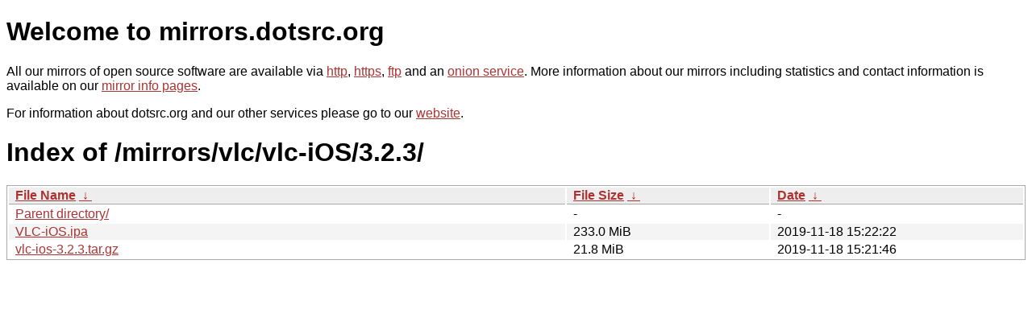

--- FILE ---
content_type: text/html
request_url: https://mirrors.sunsite.dk/mirrors/vlc/vlc-iOS/3.2.3/?C=S&O=D
body_size: 2220
content:
<!DOCTYPE html PUBLIC "-//W3C//DTD XHTML 1.0 Strict//EN" "http://www.w3.org/TR/xhtml1/DTD/xhtml1-strict.dtd">
<html xmlns="http://www.w3.org/1999/xhtml">
<head><meta name="viewport" content="width=device-width"/><meta http-equiv="content-type" content="text/html; charset=utf-8"/><style type="text/css">body,html {background:#fff;font-family:"Bitstream Vera Sans","Lucida Grande","Lucida Sans Unicode",Lucidux,Verdana,Lucida,sans-serif;}tr:nth-child(even) {background:#f4f4f4;}th,td {padding:0.1em 0.5em;}th {text-align:left;font-weight:bold;background:#eee;border-bottom:1px solid #aaa;}#list {border:1px solid #aaa;width:100%;}a {color:#a33;}a:hover {color:#e33;}</style>

<title>mirrors.dotsrc.org</title>
</head><body>
<h1>Welcome to mirrors.dotsrc.org</h1>
<p>
All our mirrors of open source software are available via <a href="http://mirrors.dotsrc.org">http</a>, <a href="https://mirrors.dotsrc.org">https</a>, <a href="ftp://mirrors.dotsrc.org">ftp</a> and an <a href="http://dotsrccccbidkzg7oc7oj4ugxrlfbt64qebyunxbrgqhxiwj3nl6vcad.onion/">onion service</a>.
More information about our mirrors including statistics and contact
information is available on our <a
href="//dotsrc.org/mirrors/">mirror info pages</a>.
</p>

<p>
For information about dotsrc.org and our other services please go to our
<a href="//dotsrc.org">website</a>.
</p>
<h1>Index of
/mirrors/vlc/vlc-iOS/3.2.3/</h1>
<table id="list"><thead><tr><th style="width:55%"><a href="?C=N&amp;O=A">File Name</a>&nbsp;<a href="?C=N&amp;O=D">&nbsp;&darr;&nbsp;</a></th><th style="width:20%"><a href="?C=S&amp;O=A">File Size</a>&nbsp;<a href="?C=S&amp;O=D">&nbsp;&darr;&nbsp;</a></th><th style="width:25%"><a href="?C=M&amp;O=A">Date</a>&nbsp;<a href="?C=M&amp;O=D">&nbsp;&darr;&nbsp;</a></th></tr></thead>
<tbody><tr><td class="link"><a href="../?C=S&amp;O=D">Parent directory/</a></td><td class="size">-</td><td class="date">-</td></tr>
<tr><td class="link"><a href="VLC-iOS.ipa" title="VLC-iOS.ipa">VLC-iOS.ipa</a></td><td class="size">233.0 MiB</td><td class="date">2019-11-18 15:22:22</td></tr>
<tr><td class="link"><a href="vlc-ios-3.2.3.tar.gz" title="vlc-ios-3.2.3.tar.gz">vlc-ios-3.2.3.tar.gz</a></td><td class="size">21.8 MiB</td><td class="date">2019-11-18 15:21:46</td></tr>
</tbody></table></body></html>